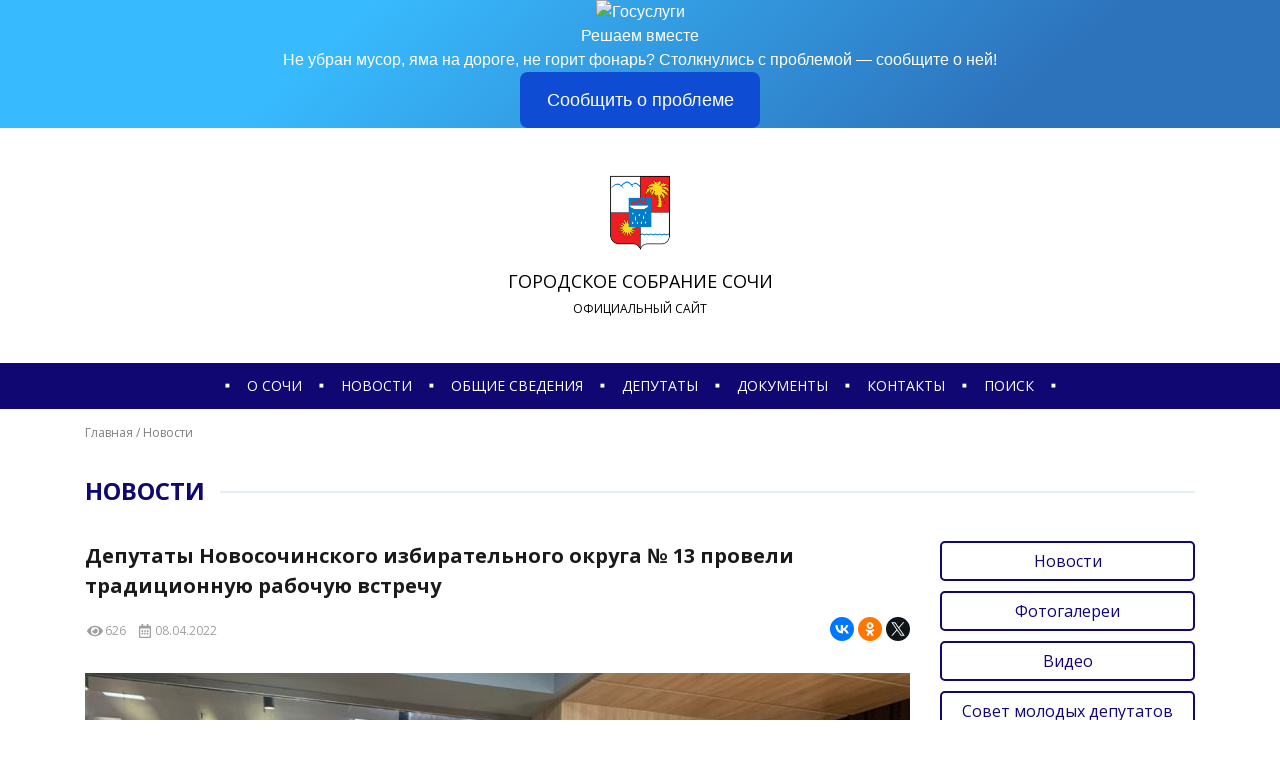

--- FILE ---
content_type: text/html; charset=UTF-8
request_url: https://gs-sochi.ru/deputaty-novosochinskogo-izbiratelnogo-okruga-13-proveli-tradiczionnuyu-rabochuyu-vstrechu/
body_size: 11078
content:
<!DOCTYPE html>
<html lang="ru-RU" class="no-js">
<head>
    <meta charset="UTF-8" />
    <meta name="viewport" content="width=device-width, initial-scale=1.0" />
    
    <link rel="profile" href="https://gmpg.org/xfn/11" />
    
    <link rel="apple-touch-icon" sizes="180x180" href="/favicons/apple-touch-icon.png">
    <link rel="icon" type="image/png" sizes="32x32" href="/favicons/favicon-32x32.png">
    <link rel="icon" type="image/png" sizes="192x192" href="/favicons/android-chrome-192x192.png">
    <link rel="icon" type="image/png" sizes="16x16" href="/favicons/favicon-16x16.png">
    <link rel="manifest" href="/favicons/site.webmanifest">
    <link rel="mask-icon" href="/favicons/safari-pinned-tab.svg" color="#d80000">
    <link rel="shortcut icon" href="/favicons/favicon.ico">
    <meta name="apple-mobile-web-app-title" content="Городское Собрание Сочи">
    <meta name="application-name" content="Городское Собрание Сочи">
    <meta name="msapplication-TileColor" content="#ffffff">
    <meta name="msapplication-TileImage" content="/favicons/mstile-144x144.png">
    <meta name="msapplication-config" content="/favicons/browserconfig.xml">
    <meta name="theme-color" content="#ffffff">

    <link rel="preconnect" href="https://fonts.gstatic.com">
    <link href="https://fonts.googleapis.com/css2?family=Open+Sans:ital,wght@0,300;0,400;0,700;1,300;1,400;1,700&display=swap" rel="stylesheet"> 
    
    <script>(function(html){html.className = html.className.replace(/\bno-js\b/,'js')})(document.documentElement);</script>
<title>Депутаты Новосочинского избирательного округа № 13 провели традиционную рабочую встречу &#8212; Городское Собрание Сочи</title>
<link rel='dns-prefetch' href='//ajax.googleapis.com' />
<link rel='stylesheet' id='clear-css'  href='https://gs-sochi.ru/_assets/clear.css' type='text/css' media='all' />
<link rel='stylesheet' id='fancybox-jquery-fancybox-min-css'  href='https://gs-sochi.ru/_assets/fancybox/jquery.fancybox.min.css' type='text/css' media='all' />
<link rel='stylesheet' id='swiper-swiper-min-css'  href='https://gs-sochi.ru/_assets/swiper/swiper.min.css' type='text/css' media='all' />
<link rel='stylesheet' id='css-grid-css'  href='https://gs-sochi.ru/_assets/css-grid.css' type='text/css' media='all' />
<link rel='stylesheet' id='css-buttons-css'  href='https://gs-sochi.ru/_assets/css-buttons.css' type='text/css' media='all' />
<link rel='stylesheet' id='css-buttons-menu-css'  href='https://gs-sochi.ru/_assets/css-buttons-menu.css' type='text/css' media='all' />
<link rel='stylesheet' id='css-buttons-icons-css'  href='https://gs-sochi.ru/_assets/css-buttons-icons.css' type='text/css' media='all' />
<link rel='stylesheet' id='css-buttons-socials-css'  href='https://gs-sochi.ru/_assets/css-buttons-socials.css' type='text/css' media='all' />
<link rel='stylesheet' id='css-forms-css'  href='https://gs-sochi.ru/_assets/css-forms.css' type='text/css' media='all' />
<link rel='stylesheet' id='css-forms-fz-152-css'  href='https://gs-sochi.ru/_assets/css-forms-fz-152.css' type='text/css' media='all' />
<link rel='stylesheet' id='css-modals-css'  href='https://gs-sochi.ru/_assets/css-modals.css' type='text/css' media='all' />
<link rel='stylesheet' id='css-slider-swiper-css'  href='https://gs-sochi.ru/_assets/css-slider-swiper.css' type='text/css' media='all' />
<link rel='stylesheet' id='theme-typo-css'  href='https://gs-sochi.ru/_assets/theme-typo.css' type='text/css' media='all' />
<link rel='stylesheet' id='theme-main-css'  href='https://gs-sochi.ru/_assets/theme-main.css' type='text/css' media='all' />
<link rel='stylesheet' id='theme-main-header-2021-03-18-css'  href='https://gs-sochi.ru/_assets/theme-main-header-2021-03-18.css' type='text/css' media='all' />
<link rel='stylesheet' id='theme-main-footer-css'  href='https://gs-sochi.ru/_assets/theme-main-footer.css' type='text/css' media='all' />
<link rel='stylesheet' id='theme-main-menu-panel-css'  href='https://gs-sochi.ru/_assets/theme-main-menu-panel.css' type='text/css' media='all' />
<link rel='stylesheet' id='theme-main-menu-fixed-css'  href='https://gs-sochi.ru/_assets/theme-main-menu-fixed.css' type='text/css' media='all' />
<link rel='stylesheet' id='theme-iblocks-css'  href='https://gs-sochi.ru/_assets/theme-iblocks.css' type='text/css' media='all' />
<link rel='stylesheet' id='theme-iblock-contacts-form-css'  href='https://gs-sochi.ru/_assets/theme-iblock-contacts-form.css' type='text/css' media='all' />
<link rel='stylesheet' id='theme-iblock-links-css'  href='https://gs-sochi.ru/_assets/theme-iblock-links.css' type='text/css' media='all' />
<link rel='stylesheet' id='theme-navigation-css'  href='https://gs-sochi.ru/_assets/theme-navigation.css' type='text/css' media='all' />
<link rel='stylesheet' id='theme-pagination-css'  href='https://gs-sochi.ru/_assets/theme-pagination.css' type='text/css' media='all' />
<link rel='stylesheet' id='section-deputy-css'  href='https://gs-sochi.ru/_assets/section-deputy.css' type='text/css' media='all' />
<link rel='stylesheet' id='section-deputy-reception-css'  href='https://gs-sochi.ru/_assets/section-deputy-reception.css' type='text/css' media='all' />
<link rel='stylesheet' id='section-documents-css'  href='https://gs-sochi.ru/_assets/section-documents.css' type='text/css' media='all' />
<link rel='stylesheet' id='section-news-css'  href='https://gs-sochi.ru/_assets/section-news.css' type='text/css' media='all' />
<link rel='stylesheet' id='section-info-css'  href='https://gs-sochi.ru/_assets/section-info.css' type='text/css' media='all' />
<link rel='stylesheet' id='search-form-css'  href='https://gs-sochi.ru/_assets/search-form.css' type='text/css' media='all' />
<link rel="canonical" href="https://gs-sochi.ru/deputaty-novosochinskogo-izbiratelnogo-okruga-13-proveli-tradiczionnuyu-rabochuyu-vstrechu/" />
<link rel='shortlink' href='https://gs-sochi.ru/?p=8192' />
<link rel="alternate" type="application/json+oembed" href="https://gs-sochi.ru/wp-json/oembed/1.0/embed?url=https%3A%2F%2Fgs-sochi.ru%2Fdeputaty-novosochinskogo-izbiratelnogo-okruga-13-proveli-tradiczionnuyu-rabochuyu-vstrechu%2F" />
<link rel="alternate" type="text/xml+oembed" href="https://gs-sochi.ru/wp-json/oembed/1.0/embed?url=https%3A%2F%2Fgs-sochi.ru%2Fdeputaty-novosochinskogo-izbiratelnogo-okruga-13-proveli-tradiczionnuyu-rabochuyu-vstrechu%2F&#038;format=xml" />
	<style type="text/css">
		.class_gwp_my_template_file {
			cursor:help;
		}
	</style>
	

    
</head>
<div style="background-color:#100773;">
<center>
<script src='https://pos.gosuslugi.ru/bin/script.min.js'></script> 
<style>
#js-show-iframe-wrapper{position:relative;display:flex;align-items:center;justify-content:center;width:100%;min-width:293px;max-width:100%;background:linear-gradient(138.4deg,#38bafe 26.49%,#2d73bc 79.45%);color:#fff;cursor:pointer}#js-show-iframe-wrapper .pos-banner-fluid *{box-sizing:border-box}#js-show-iframe-wrapper .pos-banner-fluid .pos-banner-btn_2{display:block;width:240px;min-height:56px;font-size:18px;line-height:24px;cursor:pointer;background:#0d4cd3;color:#fff;border:none;border-radius:8px;outline:0}#js-show-iframe-wrapper .pos-banner-fluid .pos-banner-btn_2:hover{background:#1d5deb}#js-show-iframe-wrapper .pos-banner-fluid .pos-banner-btn_2:focus{background:#2a63ad}#js-show-iframe-wrapper .pos-banner-fluid .pos-banner-btn_2:active{background:#2a63ad}@-webkit-keyframes fadeInFromNone{0%{display:none;opacity:0}1%{display:block;opacity:0}100%{display:block;opacity:1}}@keyframes fadeInFromNone{0%{display:none;opacity:0}1%{display:block;opacity:0}100%{display:block;opacity:1}}@font-face{font-family:LatoWebLight;src:url(https://pos.gosuslugi.ru/bin/fonts/Lato/fonts/Lato-Light.woff2) format("woff2"),url(https://pos.gosuslugi.ru/bin/fonts/Lato/fonts/Lato-Light.woff) format("woff"),url(https://pos.gosuslugi.ru/bin/fonts/Lato/fonts/Lato-Light.ttf) format("truetype");font-style:normal;font-weight:400}@font-face{font-family:LatoWeb;src:url(https://pos.gosuslugi.ru/bin/fonts/Lato/fonts/Lato-Regular.woff2) format("woff2"),url(https://pos.gosuslugi.ru/bin/fonts/Lato/fonts/Lato-Regular.woff) format("woff"),url(https://pos.gosuslugi.ru/bin/fonts/Lato/fonts/Lato-Regular.ttf) format("truetype");font-style:normal;font-weight:400}@font-face{font-family:LatoWebBold;src:url(https://pos.gosuslugi.ru/bin/fonts/Lato/fonts/Lato-Bold.woff2) format("woff2"),url(https://pos.gosuslugi.ru/bin/fonts/Lato/fonts/Lato-Bold.woff) format("woff"),url(https://pos.gosuslugi.ru/bin/fonts/Lato/fonts/Lato-Bold.ttf) format("truetype");font-style:normal;font-weight:400}@font-face{font-family:RobotoWebLight;src:url(https://pos.gosuslugi.ru/bin/fonts/Roboto/Roboto-Light.woff2) format("woff2"),url(https://pos.gosuslugi.ru/bin/fonts/Roboto/Roboto-Light.woff) format("woff"),url(https://pos.gosuslugi.ru/bin/fonts/Roboto/Roboto-Light.ttf) format("truetype");font-style:normal;font-weight:400}@font-face{font-family:RobotoWebRegular;src:url(https://pos.gosuslugi.ru/bin/fonts/Roboto/Roboto-Regular.woff2) format("woff2"),url(https://pos.gosuslugi.ru/bin/fonts/Roboto/Roboto-Regular.woff) format("woff"),url(https://pos.gosuslugi.ru/bin/fonts/Roboto/Roboto-Regular.ttf) format("truetype");font-style:normal;font-weight:400}@font-face{font-family:RobotoWebBold;src:url(https://pos.gosuslugi.ru/bin/fonts/Roboto/Roboto-Bold.woff2) format("woff2"),url(https://pos.gosuslugi.ru/bin/fonts/Roboto/Roboto-Bold.woff) format("woff"),url(https://pos.gosuslugi.ru/bin/fonts/Roboto/Roboto-Bold.ttf) format("truetype");font-style:normal;font-weight:400}@font-face{font-family:ScadaWebRegular;src:url(https://pos.gosuslugi.ru/bin/fonts/Scada/Scada-Regular.woff2) format("woff2"),url(https://pos.gosuslugi.ru/bin/fonts/Scada/Scada-Regular.woff) format("woff"),url(https://pos.gosuslugi.ru/bin/fonts/Scada/Scada-Regular.ttf) format("truetype");font-style:normal;font-weight:400}@font-face{font-family:ScadaWebBold;src:url(https://pos.gosuslugi.ru/bin/fonts/Scada/Scada-Bold.woff2) format("woff2"),url(https://pos.gosuslugi.ru/bin/fonts/Scada/Scada-Bold.woff) format("woff"),url(https://pos.gosuslugi.ru/bin/fonts/Scada/Scada-Bold.ttf) format("truetype");font-style:normal;font-weight:400}@font-face{font-family:Geometria;src:url(https://pos.gosuslugi.ru/bin/fonts/Geometria/Geometria.eot);src:url(https://pos.gosuslugi.ru/bin/fonts/Geometria/Geometria.eot?#iefix) format("embedded-opentype"),url(https://pos.gosuslugi.ru/bin/fonts/Geometria/Geometria.woff) format("woff"),url(https://pos.gosuslugi.ru/bin/fonts/Geometria/Geometria.ttf) format("truetype");font-weight:400;font-style:normal}@font-face{font-family:Geometria-ExtraBold;src:url(https://pos.gosuslugi.ru/bin/fonts/Geometria/Geometria-ExtraBold.eot);src:url(https://pos.gosuslugi.ru/bin/fonts/Geometria/Geometria-ExtraBold.eot?#iefix) format("embedded-opentype"),url(https://pos.gosuslugi.ru/bin/fonts/Geometria/Geometria-ExtraBold.woff) format("woff"),url(https://pos.gosuslugi.ru/bin/fonts/Geometria/Geometria-ExtraBold.ttf) format("truetype");font-weight:900;font-style:normal}
</style>

<style>
#js-show-iframe-wrapper .bf-2{position:relative;display:grid;grid-template-columns:var(--pos-banner-fluid-2_grid-template-columns);grid-template-rows:var(--pos-banner-fluid-2grid-template-rows);width:100%;max-width:1060px;font-family:LatoWeb,sans-serif;box-sizing:border-box}#js-show-iframe-wrapper .bf-2decor{grid-column:var(--pos-banner-fluid-2decor-grid-column);grid-row:var(--pos-banner-fluid-2decor-grid-row);padding:var(--pos-banner-fluid-2decor-padding);background:var(--pos-banner-fluid-2bg-url) var(--pos-banner-fluid-2bg-position) no-repeat;background-size:var(--pos-banner-fluid-2bg-size)}#js-show-iframe-wrapper .bf-2logo-wrap{position:absolute;top:var(--pos-banner-fluid-2logo-wrap-top);bottom:var(--pos-banner-fluid-2logo-wrap-bottom);right:0;display:flex;flex-direction:column;align-items:flex-end;padding:var(--pos-banner-fluid-2logo-wrap-padding);background:#2d73bc;border-radius:var(--pos-banner-fluid-2logo-wrap-border-radius)}#js-show-iframe-wrapper .bf-2logo{width:128px}#js-show-iframe-wrapper .bf-2slogan{font-family:LatoWebBold,sans-serif;font-size:var(--pos-banner-fluid-2slogan-font-size);line-height:var(--pos-banner-fluid-2slogan-line-height);color:#fff}#js-show-iframe-wrapper .bf-2content{padding:var(--pos-banner-fluid-2content-padding)}#js-show-iframe-wrapper .bf-2description{display:flex;flex-direction:column;margin-bottom:24px}#js-show-iframe-wrapper .bf-2text{margin-bottom:12px;font-size:24px;line-height:32px;font-family:LatoWebBold,sans-serif;color:#fff}#js-show-iframe-wrapper .bf-2text_small{margin-bottom:0;font-size:16px;line-height:24px;font-family:LatoWeb,sans-serif}#js-show-iframe-wrapper .bf-2_btn-wrap{display:flex;align-items:center;justify-content:center}
</style >
<div id='js-show-iframe-wrapper'>
  <div class='pos-banner-fluid bf-2'>

    <div class='bf-2__decor'>
      <div class='bf-2__logo-wrap'>
        <img style="width: 50%;"
          class='bf-2__logo'
          src='https://pos.gosuslugi.ru/bin/banner-fluid/gosuslugi-logo.svg'
          alt='Госуслуги'
        />
        <div class='bf-2__slogan'>Решаем вместе</div >
      </div >
    </div >
    <div class='bf-2__content'>

      <div class='bf-2__description'>
          <span class='bf-2__text'>
            Не убран мусор, яма на дороге, не горит фонарь?
          </span >
        <span class='bf-2_text bf-2_text_small'>
            Столкнулись с проблемой&nbsp;— сообщите о ней!
          </span >
      </div >

      <div class='bf-2__btn-wrap'>
        <!-- pos-banner-btn_2 не удалять; другие классы не добавлять -->
        <button
          class='pos-banner-btn_2'
          type='button'
        >Сообщить о проблеме
        </button >
      </div >

    </div >

  </div >
</div >
<script>

(function(){
"use strict";function ownKeys(e,t){var o=Object.keys(e);if(Object.getOwnPropertySymbols){var n=Object.getOwnPropertySymbols(e);if(t)n=n.filter(function(t){return Object.getOwnPropertyDescriptor(e,t).enumerable});o.push.apply(o,n)}return o}function objectSpread(e){for(var t=1;t<arguments.length;t++){var o=null!=arguments[t]?arguments[t]:{};if(t%2)ownKeys(Object(o),true).forEach(function(t){_defineProperty(e,t,o[t])});else if(Object.getOwnPropertyDescriptors)Object.defineProperties(e,Object.getOwnPropertyDescriptors(o));else ownKeys(Object(o)).forEach(function(t){Object.defineProperty(e,t,Object.getOwnPropertyDescriptor(o,t))})}return e}function _defineProperty(e,t,o){if(t in e)Object.defineProperty(e,t,{value:o,enumerable:true,configurable:true,writable:true});else e[t]=o;return e}var POS_PREFIX_2="--pos-banner-fluid-2_",posOptionsInitial={"grid-template-columns":"100%","grid-template-rows":"310px auto","decor-grid-column":"initial","decor-grid-row":"initial","decor-padding":"30px 30px 0 30px","bg-url":"url('https://pos.gosuslugi.ru/bin/banner-fluid/2/banner-fluid-bg-2-small.svg')","bg-position":"calc(10% + 64px) calc(100% - 20px)","bg-size":"cover","content-padding":"0 30px 30px 30px","slogan-font-size":"20px","slogan-line-height":"32px","logo-wrap-padding":"20px 30px 30px 40px","logo-wrap-top":"0","logo-wrap-bottom":"initial","logo-wrap-border-radius":"0 0 0 80px"},setStyles=function(e,t){Object.keys(e).forEach(function(o){t.style.setProperty(POS_PREFIX_2+o,e[o])})},removeStyles=function(e,t){Object.keys(e).forEach(function(e){t.style.removeProperty(POS_PREFIX_2+e)})};function changePosBannerOnResize(){var e=document.documentElement,t=_objectSpread({},posOptionsInitial),o=document.getElementById("js-show-iframe-wrapper"),n=o?o.offsetWidth:document.body.offsetWidth;if(n>405)t["slogan-font-size"]="24px",t["logo-wrap-padding"]="30px 50px 30px 70px";if(n>500)t["grid-template-columns"]="min-content 1fr",t["grid-template-rows"]="100%",t["decor-grid-column"]="2",t["decor-grid-row"]="1",t["decor-padding"]="30px 30px 30px 0",t["content-padding"]="30px",t["bg-position"]="0% calc(100% - 70px)",t["logo-wrap-padding"]="30px 30px 24px 40px",t["logo-wrap-top"]="initial",t["logo-wrap-bottom"]="0",t["logo-wrap-border-radius"]="80px 0 0 0";if(n>585)t["bg-position"]="0% calc(100% - 6px)";if(n>800)t["bg-url"]="url('https://pos.gosuslugi.ru/bin/banner-fluid/2/banner-fluid-bg-2.svg')",t["bg-position"]="0% center";if(n>1020)t["slogan-font-size"]="32px",t["line-height"]="40px",t["logo-wrap-padding"]="30px 30px 24px 50px";setStyles(t,e)}changePosBannerOnResize(),window.addEventListener("resize",changePosBannerOnResize),window.onunload=function(){var e=document.documentElement;window.removeEventListener("resize",changePosBannerOnResize),removeStyles(posOptionsInitial,e)};
})()
</script>
 <script>Widget("https://pos.gosuslugi.ru/form", 359632)</script>
 </div>
<!--<a href="http://www.krasnodar.izbirkom.ru/edinyy-den-golosovaniya/edg-2025/" target="_blank"><img width="100%" src="https://gs-sochi.ru/wp-content/uploads/2025/06/ban.jpeg"></a>-->

<body id="top" class="post-template-default single single-post postid-8192 single-format-standard">
    
    
    <div id="site-wrapper" class="site">
        
        
        <nav id="navbar-fixed" class="navbar" role="navigation">
            <div class="container">
                
                
                <a class="logo" href="/">
                    <img src="https://gs-sochi.ru/wp-content/themes/gss/img/sochi-color.png" alt="Гербъ!" />
                </a>
                
                
                <nav class="menu-box">
                    <a class="sqr">&#9632;</a><a class="menu-item" href="https://gs-sochi.ru/o-sochi/">О сочи</a><a class="sqr">&#9632;</a><a class="menu-item" href="https://gs-sochi.ru/novosti/">Новости</a><a class="sqr">&#9632;</a><a class="menu-item" href="https://gs-sochi.ru/struktura-gorodskogo-sobraniya-sochi/">Общие сведения</a><a class="sqr">&#9632;</a><a class="menu-item" href="https://gs-sochi.ru/deputaty/">Депутаты</a><a class="sqr">&#9632;</a><a class="menu-item" href="https://gs-sochi.ru/resheniya">Документы</a><a class="sqr">&#9632;</a><a class="menu-item" href="https://gs-sochi.ru/kontakty/">Контакты</a><a class="sqr">&#9632;</a><a class="menu-item search-menu-item">Поиск</a><a class="sqr">&#9632;</a>                </nav>
                
                
                <button class="btn btn-menu">
                    <span class="icon-bar"></span> 
                </button>
                
                
                <button class="btn btn-search">
                    <svg aria-hidden="true" role="img" xmlns="http://www.w3.org/2000/svg" viewBox="0 0 512 512">
                        <path d="M505 442.7L405.3 343c-4.5-4.5-10.6-7-17-7H372c27.6-35.3 44-79.7 44-128C416 93.1 322.9 0 208 0S0 93.1 0 208s93.1 208 208 208c48.3 0 92.7-16.4 128-44v16.3c0 6.4 2.5 12.5 7 17l99.7 99.7c9.4 9.4 24.6 9.4 33.9 0l28.3-28.3c9.4-9.4 9.4-24.6.1-34zM208 336c-70.7 0-128-57.2-128-128 0-70.7 57.2-128 128-128 70.7 0 128 57.2 128 128 0 70.7-57.2 128-128 128z" class=""></path>
                    </svg>
                </button>
                
                
            </div>
        </nav><!-- #navbar-fixed -->
        
        
        
        <div id="menu-panel-backdrop"></div>
        <div id="menu-panel" class="menu-panel">

            <div class="modal-header">
                <button type="button" class="btn-close" data-dismiss="modal" aria-label="Закрыть меню"></button>
                <div class="modal-title">
                    Меню
                </div>
            </div>

            <div class="modal-body">

                <nav class="menu-box">
                    <div class="links-group"><div class="title">О сочи</div><div class="links"><a class="menu-item link" href="https://gs-sochi.ru/o-sochi/">Сочи сегодня</a><a class="menu-item link no-link">Почетные граждане</a><a class="menu-item link" href="https://gs-sochi.ru/kontakty/istoriya-sochi/">История Сочи</a></div></div>                    <div class="links-group"><div class="title">Новости</div><div class="links"><a class="menu-item link" href="https://gs-sochi.ru/novosti/">Новости</a><a class="menu-item link" href="https://gs-sochi.ru/category/fotogalerei/">Фотогалереи</a><a class="menu-item link" href="https://gs-sochi.ru/category/video/">Видео</a><a class="menu-item link" href="https://gs-sochi.ru/category/sovet-molodyh-deputatov/">Совет молодых депутатов</a><a class="menu-item link" href="https://gs-sochi.ru/category/smi-o-nas-smi-o/">СМИ о нас</a></div></div>                    <div class="links-group"><div class="title">Сведения</div><div class="links"><a class="menu-item link" href="https://gs-sochi.ru/struktura-gorodskogo-sobraniya-sochi/">Структура Городского Собрания Сочи</a><a class="menu-item link" href="https://zakupki.gov.ru/epz/order/extendedsearch/results.html?searchString=2366023290" target="_blank">Закупки</a><a class="menu-item link" href="https://gs-sochi.ru/protivodejstvie-korrupczii/">Противодействие коррупции</a><a class="menu-item link" href="https://gs-sochi.ru/kontakty/">Контакты</a></div></div>                    <div class="links-group"><div class="title">Депутаты</div><div class="links"><a class="menu-item link" href="https://gs-sochi.ru/deputaty/">Депутаты Городского Собрания Сочи</a><a class="menu-item link" href="https://gs-sochi.ru/deputaty-po-okrugam/">Избирательные округа</a><a class="menu-item link" href="https://gs-sochi.ru/deputaty-po-komitetam/">Комитеты</a><a class="menu-item link" href="https://gs-sochi.ru/grafik-priema-deputatov/">График приема</a></div></div>                    <div class="links-group"><div class="title">Документы</div><div class="links"><a class="menu-item link" href="https://gs-sochi.ru/ustav-sochi/">Устав Сочи</a><a class="menu-item link" href="https://gs-sochi.ru/kalendar-sessij/">Календарь проведения сессий</a><a class="menu-item link" href="https://gs-sochi.ru/povestki-sessij/">Повестки сессий</a><a class="menu-item link" href="https://gs-sochi.ru/resheniya">Решения</a><a class="menu-item link" href="https://gs-sochi.ru/reglament/">Регламент работы Городского Собрания Сочи</a></div></div>                </nav>

                                                

            </div><!-- .modal-body -->

        </div><!-- #menu-panel -->
        
        
        
        <header class="site-header">
            
            <div class="blackout">
                
               
                <button class="btn btn-menu">
                    <div class="icon-bar"></div> 
                </button>
                
                
                
                <button class="btn btn-search">
                    <svg aria-hidden="true" role="img" xmlns="http://www.w3.org/2000/svg" viewBox="0 0 512 512">
                        <path d="M505 442.7L405.3 343c-4.5-4.5-10.6-7-17-7H372c27.6-35.3 44-79.7 44-128C416 93.1 322.9 0 208 0S0 93.1 0 208s93.1 208 208 208c48.3 0 92.7-16.4 128-44v16.3c0 6.4 2.5 12.5 7 17l99.7 99.7c9.4 9.4 24.6 9.4 33.9 0l28.3-28.3c9.4-9.4 9.4-24.6.1-34zM208 336c-70.7 0-128-57.2-128-128 0-70.7 57.2-128 128-128 70.7 0 128 57.2 128 128 0 70.7-57.2 128-128 128z" class=""></path>
                    </svg>
                </button>
                
                
                
                <a class="main-logo" href="/">
                    <div class="logo">
                        <img class="img-height-100" src="https://gs-sochi.ru/wp-content/themes/gss/img/sochi-color.png" alt="Гербъ!" />
                    </div>
                    <div class="title">
                        Городское Собрание Сочи
                    </div>
                    <div class="subtitle">
                        Официальный сайт
                    </div>
                </a>

                
                
                <nav class="main-menu">
                    <a class="sqr">&#9632;</a><a class="menu-item" href="https://gs-sochi.ru/o-sochi/">О сочи</a><a class="sqr">&#9632;</a><a class="menu-item" href="https://gs-sochi.ru/novosti/">Новости</a><a class="sqr">&#9632;</a><a class="menu-item" href="https://gs-sochi.ru/struktura-gorodskogo-sobraniya-sochi/">Общие сведения</a><a class="sqr">&#9632;</a><a class="menu-item" href="https://gs-sochi.ru/deputaty/">Депутаты</a><a class="sqr">&#9632;</a><a class="menu-item" href="https://gs-sochi.ru/resheniya">Документы</a><a class="sqr">&#9632;</a><a class="menu-item" href="https://gs-sochi.ru/kontakty/">Контакты</a><a class="sqr">&#9632;</a><a class="menu-item search-menu-item">Поиск</a><a class="sqr">&#9632;</a>                </nav>
                
                
                <div id="search-form-position">
                    <div id="search-form-container">
                        <div class="container">
                                
    <form class="search-form" action="/" method="get">
        <div role="search" class="search-wrapper">
            <div class="search-input">
                <input class="form-control" type="text" value="" name="s" autocomplete="off" placeholder="Введите запрос">
            </div>
            <div class="search-submit">
                <button class="btn btn-blue-frame" type="submit">
                    Найти
                </button>
            </div>
        </div>
    </form>
                            </div>
                    </div>
                </div>
                
                
                
                                
            </div>
            
        </header><!-- .site-header -->

                
    

<main id="iblock-post" class="iblock iblock-page sidebar-right" role="main">

    <div class="container">
        
        
        <div class="row">
            <div class="col col-header">
                <div class="breadcrumbs-box">
                    <div class="breadcrumbs" itemscope="" itemtype="http://schema.org/BreadcrumbList"><span itemprop="itemListElement" itemscope="" itemtype="http://schema.org/ListItem"><a href="https://gs-sochi.ru" itemprop="item"><span itemprop="name">Главная</span></a><meta itemprop="position" content="1"></span><span class="separator"> / </span><span itemprop="itemListElement" itemscope="" itemtype="http://schema.org/ListItem"><a href="https://gs-sochi.ru/novosti/" itemprop="item"><span itemprop="name">Новости</span></a><meta itemprop="position" content="2"></span></div>                </div>
                <div class="title-box">
                    <span class="title">
                        Новости                    </span>
                </div>
                
            </div>
        </div>
        
        
        
        <div class="row">
            <div class="col col-sidebar">
                
                <aside class="sidebar">
                    
<div class="sidebar-content">
    
    <div class="links-box">
        
        <a href="https://gs-sochi.ru/novosti/" class="btn btn-blue-frame btn-block">Новости</a><a href="https://gs-sochi.ru/category/fotogalerei/" class="btn btn-blue-frame btn-block">Фотогалереи</a><a href="https://gs-sochi.ru/category/video/" class="btn btn-blue-frame btn-block">Видео</a><a href="https://gs-sochi.ru/category/sovet-molodyh-deputatov/" class="btn btn-blue-frame btn-block">Совет молодых депутатов</a><a href="https://gs-sochi.ru/category/smi-o-nas-smi-o/" class="btn btn-blue-frame btn-block">СМИ о нас</a>        <br>
        <a href="#iblock-contacts-form" class="btn btn-red-fill btn-block btn-scroll-to">
            <svg xmlns="http://www.w3.org/2000/svg" viewBox="0 0 512 512">
            <path d="M494.586 164.516c-4.697-3.883-111.723-89.95-135.251-108.657C337.231 38.191 299.437 0 256 0c-43.205 0-80.636 37.717-103.335 55.859-24.463 19.45-131.07 105.195-135.15 108.549A48.004 48.004 0 0 0 0 201.485V464c0 26.51 21.49 48 48 48h416c26.51 0 48-21.49 48-48V201.509a48 48 0 0 0-17.414-36.993zM464 458a6 6 0 0 1-6 6H54a6 6 0 0 1-6-6V204.347c0-1.813.816-3.526 2.226-4.665 15.87-12.814 108.793-87.554 132.364-106.293C200.755 78.88 232.398 48 256 48c23.693 0 55.857 31.369 73.41 45.389 23.573 18.741 116.503 93.493 132.366 106.316a5.99 5.99 0 0 1 2.224 4.663V458zm-31.991-187.704c4.249 5.159 3.465 12.795-1.745 16.981-28.975 23.283-59.274 47.597-70.929 56.863C336.636 362.283 299.205 400 256 400c-43.452 0-81.287-38.237-103.335-55.86-11.279-8.967-41.744-33.413-70.927-56.865-5.21-4.187-5.993-11.822-1.745-16.981l15.258-18.528c4.178-5.073 11.657-5.843 16.779-1.726 28.618 23.001 58.566 47.035 70.56 56.571C200.143 320.631 232.307 352 256 352c23.602 0 55.246-30.88 73.41-45.389 11.994-9.535 41.944-33.57 70.563-56.568 5.122-4.116 12.601-3.346 16.778 1.727l15.258 18.526z"></path>
            </svg>
            Онлайн-приемная
        </a>
    </div>

    <div class="news-box">
        
        <a class="news-link" href="https://gs-sochi.ru/elizaveta-yakimova-provela-priem-grazhdan-v-obshhestvennoj-priemnoj-v-dagomyse/">Елизавета Якимова провела прием граждан в общественной приемной в Дагомысе</a><a class="news-link" href="https://gs-sochi.ru/veteran-velikoj-otechestvennoj-vojny-tamara-petrovna-kassaeva-poblagodarila-deputatov-ilyu-stopchenko-i-aleksandra-kurendu-za-podarennyj-televizor/">Ветеран Великой Отечественной войны Тамара Петровна Кассаева поблагодарила депутатов Илью Стопченко и Александра Куренду за подаренный телевизор</a><a class="news-link" href="https://gs-sochi.ru/ilya-stopchenko-i-aleksandr-kurenda-pozdravili-s-dnem-rozhdeniya-uznika-konczlagerya-vladimira-tkachenko/">Илья Стопченко и Александр Куренда поздравили с днем рождения узника концлагеря Владимира Ткаченко</a><a class="news-link" href="https://gs-sochi.ru/sergej-bobkov-i-roman-sidorczov-proveli-vyezdnoj-priem-grazhdan-2/">Сергей Бобков и Роман Сидорцов провели выездной прием граждан</a><a class="news-link" href="https://gs-sochi.ru/delegacziya-deputatov-hostinskij-terr-gruppy-gorodskogo-sobraniya-sochi-pobyvala-s-vizitom-druzhby-na-donbasse/">Делегация депутатов Хостинской терр.группы Городского Собрания Сочи побывала с визитом дружбы на Донбассе</a>
    </div>
    
</div>                </aside>
                
            </div>
            <div class="col col-content">

                
<article id="post-8192" class="post-content entry-content post-8192 post type-post status-publish format-standard has-post-thumbnail hentry category-novosti">

    <div class="title">
        Депутаты Новосочинского избирательного округа № 13 провели традиционную рабочую встречу    </div>
    
    <div class="header">
        <div class="meta">
            <div class="views">
                626            </div>
            <div class="date">
                08.04.2022            </div>
        </div>
        <div class="share">
            <script src="https://yastatic.net/share2/share.js"></script>
            <div class="ya-share2" data-curtain data-shape="round" data-services="vkontakte,facebook,odnoklassniki,twitter"></div>
        </div>
    </div>
    
    
        <div class="thumb">
            <img src="https://gs-sochi.ru/wp-content/uploads/2022/04/whatsapp-image-2022-04-08-at-15.35.08-825x464.jpeg" srcset="https://gs-sochi.ru/wp-content/uploads/2022/04/whatsapp-image-2022-04-08-at-15.35.08-290x163.jpeg 290w, https://gs-sochi.ru/wp-content/uploads/2022/04/whatsapp-image-2022-04-08-at-15.35.08-382x215.jpeg 382w, https://gs-sochi.ru/wp-content/uploads/2022/04/whatsapp-image-2022-04-08-at-15.35.08-545x307.jpeg 545w, https://gs-sochi.ru/wp-content/uploads/2022/04/whatsapp-image-2022-04-08-at-15.35.08-510x287.jpeg 510w, https://gs-sochi.ru/wp-content/uploads/2022/04/whatsapp-image-2022-04-08-at-15.35.08-335x188.jpeg 335w, https://gs-sochi.ru/wp-content/uploads/2022/04/whatsapp-image-2022-04-08-at-15.35.08-217x122.jpeg 217w, https://gs-sochi.ru/wp-content/uploads/2022/04/whatsapp-image-2022-04-08-at-15.35.08-262x147.jpeg 262w, https://gs-sochi.ru/wp-content/uploads/2022/04/whatsapp-image-2022-04-08-at-15.35.08-330x186.jpeg 330w, https://gs-sochi.ru/wp-content/uploads/2022/04/whatsapp-image-2022-04-08-at-15.35.08-350x197.jpeg 350w, https://gs-sochi.ru/wp-content/uploads/2022/04/whatsapp-image-2022-04-08-at-15.35.08-690x388.jpeg 690w, https://gs-sochi.ru/wp-content/uploads/2022/04/whatsapp-image-2022-04-08-at-15.35.08-825x464.jpeg 825w, https://gs-sochi.ru/wp-content/uploads/2022/04/whatsapp-image-2022-04-08-at-15.35.08-1110x624.jpeg 1110w" sizes="(max-width: 412px) 382px, (max-width: 575px) 545px, (max-width: 767px) 510px, (max-width: 1199px) 690px, 825px" alt="Депутаты Новосочинского избирательного округа № 13 провели традиционную рабочую встречу">        </div>
    
            
    <p>Депутаты Новосочинского избирательного округа № 13 Эдуард Обухович, Геннадий Глазырин и Владимир Торосян по уже сложившейся традиции провели рабочую встречу. В этот раз в рабочей встречи принял участие первый заместитель главы администрации Центрального района г. Сочи Сергей Дрампов.</p>
<p>&#8212; В ходе встречи мы определили схему взаимодействия и пути решения некоторых проблемных вопросов округа, а также рассмотрели возможность оказания совместной помощи семье погорельцев, проживающих на улице Санаторная. Кроме этого, обсудили приоритеты деятельности во втором квартале текущего года, &#8212; рассказал Эдуард Обухович.</p>
    
</article><!-- article#post-8192 -->                
            </div>            
        </div>
        
        
        
    <nav class="navigation prevnext" role="navigation" aria-label="Навигация по записям">
        <div class="screen-reader-text">Навигация по новостям</div>
        <div class="nav-links">
            <div class="nav-prev"><a class="btn btn-blue-frame btn-sm btn-nav" title="В Горсобрании Сочи обсудили планы по строительству нового Дома культуры в селе Сергей-Поле" href="https://gs-sochi.ru/v-gorsobranii-sochi-obsudili-plany-po-stroitelstvu-novogo-doma-kultury-v-sele-sergej-pole/">Предыдущая</a></div>
            <div class="nav-next"><a class="btn btn-blue-frame btn-sm btn-nav" title="Председатель Городского Собрания Сочи Виктор Филонов и Надежда Козлова приняли участие в открытии Всероссийской научно-практической конференции студентов и молодых ученых" href="https://gs-sochi.ru/predsedatel-gorodskogo-sobraniya-sochi-viktor-filonov-i-nadezhda-kozlova-prinyali-uchastie-v-otkrytii-vserossijskoj-nauchno-prakticheskoj-konferenczii-studentov-i-molodyh-uchenyh/">Следующая</a></div>
        </div><!-- .nav-links -->
    </nav>        
        
    </div>

</main><!-- main -->




<aside id="iblock-links" class="iblock iblock-links">
    <div class="container">
        <div class="iblock-content">
            
            <div class="swiper-container">
                <div class="swiper-wrapper">

                                        
                        <div class="swiper-slide">

                            <a class="link-box" target="_blank" href="http://www.sochiadm.ru/" title="Администрация города-курорта Сочи">
                                <div class="thumb">
                                    <img src="https://gs-sochi.ru/wp-content/uploads/2021/01/gerb-sochi-85x100.png" alt="">
                                </div>
                                <div class="title">Администрация города-курорта Сочи</div>
                            </a>

                        </div>
                    
                                        
                        <div class="swiper-slide">

                            <a class="link-box" target="_blank" href="http://www.kubzsk.ru/" title="Законодательное Собрание Краснодарского края">
                                <div class="thumb">
                                    <img src="https://gs-sochi.ru/wp-content/uploads/2021/01/gerb-krasnodarskogo-kraya-81x100.png" alt="">
                                </div>
                                <div class="title">Законодательное Собрание Краснодарского края</div>
                            </a>

                        </div>
                    
                                        
                        <div class="swiper-slide">

                            <a class="link-box" target="_blank" href="http://www.duma.gov.ru/" title="Государственная дума">
                                <div class="thumb">
                                    <img src="https://gs-sochi.ru/wp-content/uploads/2021/01/gosudarstvennaya-duma-100x100.png" alt="">
                                </div>
                                <div class="title">Государственная дума</div>
                            </a>

                        </div>
                    
                                        
                        <div class="swiper-slide">

                            <a class="link-box" target="_blank" href="http://www.kremlin.ru/" title="Президент России">
                                <div class="thumb">
                                    <img src="https://gs-sochi.ru/wp-content/uploads/2021/01/prezident-rossii-100x100.png" alt="">
                                </div>
                                <div class="title">Президент России</div>
                            </a>

                        </div>
                    
                                        
                        <div class="swiper-slide">

                            <a class="link-box" target="_blank" href="http://er.ru/" title="Сайт партии Единая Россия">
                                <div class="thumb">
                                    <img src="https://gs-sochi.ru/wp-content/uploads/2021/01/edinaya-rossiya-79x100.png" alt="">
                                </div>
                                <div class="title">Сайт партии Единая Россия</div>
                            </a>

                        </div>
                    
                                        
                        <div class="swiper-slide">

                            <a class="link-box" target="_blank" href="https://kubkprf.ru/" title="Сайт Краснодарского краевого отделения КПРФ">
                                <div class="thumb">
                                    <img src="https://gs-sochi.ru/wp-content/uploads/2023/10/kprf-98x100.jpg" alt="">
                                </div>
                                <div class="title">Сайт Краснодарского краевого отделения КПРФ</div>
                            </a>

                        </div>
                    
                                        
                        <div class="swiper-slide">

                            <a class="link-box" target="_blank" href="http://www.youtube.com/user/GSSochi" title="Портал государственных и муниципальных услуг">
                                <div class="thumb">
                                    <img src="https://gs-sochi.ru/wp-content/uploads/2021/01/gosuslugi-100x100.jpg" alt="">
                                </div>
                                <div class="title">Портал государственных и муниципальных услуг</div>
                            </a>

                        </div>
                    
                                        
                        <div class="swiper-slide">

                            <a class="link-box" target="_blank" href="https://mpsochi.ru/" title="Молодежный парламент города Сочи">
                                <div class="thumb">
                                    <img src="https://gs-sochi.ru/wp-content/uploads/2022/06/mp1-100x71.jpg" alt="">
                                </div>
                                <div class="title">Молодежный парламент города Сочи</div>
                            </a>

                        </div>
                    
                                        
                </div>
            </div><!-- .swiper-container -->
            
            <div class="swiper-pagination"></div>
            <div class="swiper-button-prev"></div>
            <div class="swiper-button-next"></div>        
        </div>
    </div>
</aside><!-- #iblock-links -->


<aside id="iblock-contacts-form" class="iblock iblock-contacts-form">
    <div class="container">
        <div class="form-box">
            <div class="title">
                Онлайн-приемная
           </div>
            <form method="post">
                <div class="form-group required">
                    <input type="text" name="name1" value="" class="form-control name1" placeholder="Фамилия *">
                </div>
                <div class="form-group required">
                    <input type="text" name="name2" value="" class="form-control name2" placeholder="Имя *">
                </div>
                <div class="form-group">
                    <input type="text" name="name3" value="" class="form-control name3" placeholder="Отчество">
                </div>
                <div class="form-group">
                    <input type="text" name="phone" value="" class="form-control phone" placeholder="Контактный телефон">
                </div>
                <div class="form-group required">
                    <input type="text" name="email" value="" class="form-control email" placeholder="Email *">
                </div>
                <div class="form-group">
                    <textarea name="address" value="" class="form-control address" placeholder="Почтовый адрес (с индексом)"></textarea>
                </div>                
                <div class="form-group required">
                    <input type="text" name="theme" value="" class="form-control theme" placeholder="Тема обращения *">
                </div>
                <div class="form-group required">
                    <textarea name="comment" value="" class="form-control comment" placeholder="Текст обращения *"></textarea>
                </div>            
                <button type="submit" class="btn btn-red-fill">Задать вопрос</button>
            </form>
        </div>
    </div>
    <div class="alert-box">
        Или обратитесь по телефону: <a target="_blank" class="phone" title="Позвонить" href="tel:+78624480039+7862448002988622624578">+7(862)448-00-39; +7 (862) 448-00-29; факс: 8(862)262-45-78</a>    </div>
</aside><!-- #iblock-contacts-form -->


<footer class="site-footer">
    
    <div class="container">
        <div class="row">
            <div class="col col-logo">

                <a class="footer-logo" href="/">
                    <div class="logo">
                        <img class="img-height-100" src="https://gs-sochi.ru/wp-content/themes/gss/img/sochi-color.png" alt="Гербъ!" />
                    </div>
                    <div class="title">
                        Городское Собрание<br>Сочи
                    </div>
                </a>
                
            </div> 
            <div class="col col-links">
                <div class="row">
                    <div class="col">
                        <div class="links-group"><div class="title">О сочи</div><div class="links"><a class="menu-item link" href="https://gs-sochi.ru/o-sochi/">Сочи сегодня</a><a class="menu-item link no-link">Почетные граждане</a><a class="menu-item link" href="https://gs-sochi.ru/kontakty/istoriya-sochi/">История Сочи</a></div></div>                    </div>
                    <div class="col">
                        <div class="links-group"><div class="title">Новости</div><div class="links"><a class="menu-item link" href="https://gs-sochi.ru/novosti/">Новости</a><a class="menu-item link" href="https://gs-sochi.ru/category/fotogalerei/">Фотогалереи</a><a class="menu-item link" href="https://gs-sochi.ru/category/video/">Видео</a><a class="menu-item link" href="https://gs-sochi.ru/category/sovet-molodyh-deputatov/">Совет молодых депутатов</a><a class="menu-item link" href="https://gs-sochi.ru/category/smi-o-nas-smi-o/">СМИ о нас</a></div></div>                    </div>
                    <div class="col">
                        <div class="links-group"><div class="title">Сведения</div><div class="links"><a class="menu-item link" href="https://gs-sochi.ru/struktura-gorodskogo-sobraniya-sochi/">Структура Городского Собрания Сочи</a><a class="menu-item link" href="https://zakupki.gov.ru/epz/order/extendedsearch/results.html?searchString=2366023290" target="_blank">Закупки</a><a class="menu-item link" href="https://gs-sochi.ru/protivodejstvie-korrupczii/">Противодействие коррупции</a><a class="menu-item link" href="https://gs-sochi.ru/kontakty/">Контакты</a></div></div>                    </div>
                    <div class="col">
                        <div class="links-group"><div class="title">Депутаты</div><div class="links"><a class="menu-item link" href="https://gs-sochi.ru/deputaty/">Депутаты Городского Собрания Сочи</a><a class="menu-item link" href="https://gs-sochi.ru/deputaty-po-okrugam/">Избирательные округа</a><a class="menu-item link" href="https://gs-sochi.ru/deputaty-po-komitetam/">Комитеты</a><a class="menu-item link" href="https://gs-sochi.ru/grafik-priema-deputatov/">График приема</a></div></div>                    </div>
                    <div class="col">
                        <div class="links-group"><div class="title">Документы</div><div class="links"><a class="menu-item link" href="https://gs-sochi.ru/ustav-sochi/">Устав Сочи</a><a class="menu-item link" href="https://gs-sochi.ru/kalendar-sessij/">Календарь проведения сессий</a><a class="menu-item link" href="https://gs-sochi.ru/povestki-sessij/">Повестки сессий</a><a class="menu-item link" href="https://gs-sochi.ru/resheniya">Решения</a><a class="menu-item link" href="https://gs-sochi.ru/reglament/">Регламент работы Городского Собрания Сочи</a></div></div>                    </div>
                </div>
            </div> 
        </div>
    </div>
    
    <div class="copyrights">
        <div class="container">
            <div class="company">
                Городское Собрание Сочи ©2026            </div>
            <div class="text">
                При использовании материалов ссылка на сайт обязательна
                <br>
                <br>
<!-- Yandex.Metrika informer -->
<a href="https://metrika.yandex.ru/stat/?id=7482244&amp;from=informer"
target="_blank" rel="nofollow"><img src="https://informer.yandex.ru/informer/7482244/3_1_2086ECFF_0066CCFF_1_pageviews"
style="width:88px; height:31px; border:0;" alt="Яндекс.Метрика" title="Яндекс.Метрика: данные за сегодня (просмотры, визиты и уникальные посетители)" /></a>
<!-- /Yandex.Metrika informer -->
            </div>
        </div>
    </div>    
</footer>



</div><!-- #site-wrapper.site -->





<script type='text/javascript' src='https://ajax.googleapis.com/ajax/libs/jquery/3.4.1/jquery.min.js' id='jquery-js'></script>
<script type='text/javascript' src='https://gs-sochi.ru/_assets/fancybox/jquery.fancybox.min.js' id='fancybox-jquery-fancybox-min-js'></script>
<script type='text/javascript' src='https://gs-sochi.ru/_assets/swiper/swiper.min.js' id='swiper-swiper-min-js'></script>
<script type='text/javascript' src='https://gs-sochi.ru/_assets/bs3.modals.min.js' id='bs3-modals-min-js'></script>
<script type='text/javascript' src='https://gs-sochi.ru/_assets/jquery.maskedinput.min.js' id='jquery-maskedinput-min-js'></script>
<script type='text/javascript' src='https://gs-sochi.ru/_assets/jquery.cookie.js' id='jquery-cookie-js'></script>
<script type='text/javascript' src='https://gs-sochi.ru/_assets/script-2021-03-18.js' id='script-2021-03-18-js'></script>
<script type='text/javascript' src='https://gs-sochi.ru/wp-includes/js/wp-embed.min.js?ver=5.6.16' id='wp-embed-js'></script>



<!-- Yandex.Metrika counter -->
<script type="text/javascript" >
   (function(m,e,t,r,i,k,a){m[i]=m[i]||function(){(m[i].a=m[i].a||[]).push(arguments)};
   m[i].l=1*new Date();k=e.createElement(t),a=e.getElementsByTagName(t)[0],k.async=1,k.src=r,a.parentNode.insertBefore(k,a)})
   (window, document, "script", "https://mc.yandex.ru/metrika/tag.js", "ym");

   ym(7482244, "init", {
        clickmap:true,
        trackLinks:true,
        accurateTrackBounce:true
   });
</script>
<noscript><div><img src="https://mc.yandex.ru/watch/7482244" style="position:absolute; left:-9999px;" alt="" /></div></noscript>
<!-- /Yandex.Metrika counter -->

</body>
</html>  


--- FILE ---
content_type: text/css
request_url: https://gs-sochi.ru/_assets/section-deputy-reception.css
body_size: 353
content:
/**
 * 
 * Раздел : Депутаты : Расписание приёма.
 * 
 *
 * 
 */


#iblock-deputy-reception-list {
    
}

#iblock-deputy-reception-list .deputy-filter-r .filter {
    margin-bottom: 0;
}
#iblock-deputy-reception-list .deputy-filter-r .filter .label,
#iblock-deputy-reception-list .deputy-filter-o .filter .label {
    width: 150px;
}
#iblock-deputy-reception-list .label-or {
    margin: 1rem 0;
}

.col-deputy-reception {
    -ms-flex: 0 0 100%;
    flex: 0 0 100%;
    max-width: 100%;
    
    padding-bottom: 3rem;
}


/*
 * -----------------------------------------------------------------------------
 *
 * .
 *
 * -----------------------------------------------------------------------------
 */

.deputy-reception {
    
}

.deputy-reception .title {
    margin: 0 -15px 15px;
    padding: 15px;
    
    background-color: #100773;
    color: #fff;
}

.deputy-reception .info {
    margin-bottom: 2rem;
    font-size: .875rem;
}

.deputy-reception .btn {
    margin-top: 1rem;
}


.deputy-reception .reception {
    font-size: .875rem;
}
.deputy-reception .reception ul {
    padding-left: 1em;
}
.deputy-reception .reception li {
    margin-bottom: .5em;
}


/*
 * -----------------------------------------------------------------------------
 *
 * ...
 *
 * -----------------------------------------------------------------------------
 */

/**
 * ...
 * -----------------------------------------------------------------------------
 */


@media (min-width: 768px) {
    
}
@media (min-width: 992px) {
    
}
@media (min-width: 1200px) {
    
}

